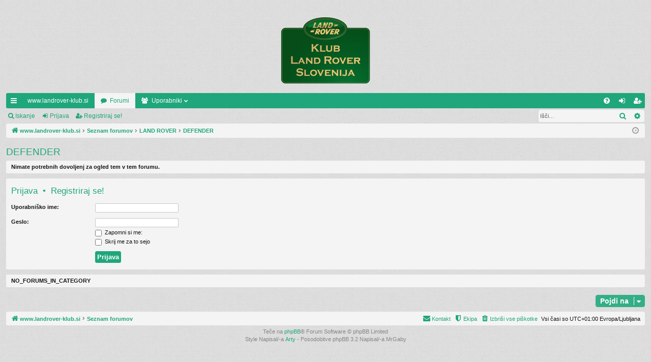

--- FILE ---
content_type: text/html; charset=UTF-8
request_url: http://forum.landrover-klub.si/viewforum.php?f=2&sid=619a0c7ff83c99cad388e48a3a7d413b
body_size: 4676
content:
<!DOCTYPE html>
<html dir="ltr" lang="sl">
<head>
<meta charset="utf-8" />
<meta http-equiv="X-UA-Compatible" content="IE=edge" />
<meta name="viewport" content="width=device-width, initial-scale=1" />

<title>Forum Kluba Land Rover Slovenija - DEFENDER</title>




	<link rel="alternate" type="application/atom+xml" title="Feed - Forum Kluba Land Rover Slovenija" href="/app.php/feed?sid=f59120b025adf7652fa1d0a546b5f60a">			<link rel="alternate" type="application/atom+xml" title="Feed - Nove teme" href="/app.php/feed/topics?sid=f59120b025adf7652fa1d0a546b5f60a">		<link rel="alternate" type="application/atom+xml" title="Feed - Forum - DEFENDER" href="/app.php/feed/forum/2?sid=f59120b025adf7652fa1d0a546b5f60a">		


<link href="./assets/css/font-awesome.min.css?assets_version=19" rel="stylesheet">
<link href="./styles/simplicity/theme/stylesheet.css?assets_version=19" rel="stylesheet">




<!--[if lte IE 9]>
	<link href="./styles/simplicity/theme/tweaks.css?assets_version=19" rel="stylesheet">
<![endif]-->





</head>
<body id="phpbb" class="nojs notouch section-viewforum ltr " data-online-text="Prisoten">


	<a id="top" class="top-anchor" accesskey="t"></a>
	<div id="page-header" class="page-width">
		<div class="headerbar" role="banner">
					<div class="inner">

			<div id="site-description" class="site-description">
				<a id="logo" class="logo" href="http://www.landrover-klub.si/" title="www.landrover-klub.si"><img src="./styles/simplicity/theme/images/logo.png" data-src-hd="./styles/simplicity/theme/images/logo_hd.png" /></a>
				<p class="sitename">Forum Kluba Land Rover Slovenija</p>
				<p>Forum Kluba Land Rover Slovenija</p>
				<p class="skiplink"><a href="#start_here">Skoči na vsebino</a></p>
			</div>

																		
			</div>
					</div>


				


<div class="navbar tabbed not-static" role="navigation">
	<div class="inner page-width">
		<div class="nav-tabs" data-current-page="viewforum">
			<ul class="leftside">
				<li id="quick-links" class="quick-links tab responsive-menu dropdown-container">
					<a href="#" class="nav-link dropdown-trigger">Hitre povezave</a>
					<div class="dropdown">
						<div class="pointer"><div class="pointer-inner"></div></div>
						<ul class="dropdown-contents" role="menu">
								
			<li class="separator"></li>
													<li>
								<a href="./search.php?search_id=unanswered&amp;sid=f59120b025adf7652fa1d0a546b5f60a" role="menuitem">
									<i class="icon fa-file-o fa-fw icon-gray" aria-hidden="true"></i><span>Neodgovorjeni prispevki</span>
								</a>
							</li>
							<li>
								<a href="./search.php?search_id=active_topics&amp;sid=f59120b025adf7652fa1d0a546b5f60a" role="menuitem">
									<i class="icon fa-file-o fa-fw icon-blue" aria-hidden="true"></i><span>Poglej aktivne teme</span>
								</a>
							</li>
							<li class="separator"></li>
							<li>
								<a href="./search.php?sid=f59120b025adf7652fa1d0a546b5f60a" role="menuitem">
									<i class="icon fa-search fa-fw" aria-hidden="true"></i><span>Iskanje</span>
								</a>
							</li>	
	
													</ul>
					</div>
				</li>
													<li class="tab home" data-responsive-class="small-icon icon-home">
						<a class="nav-link" href="http://www.landrover-klub.si/" data-navbar-reference="home">www.landrover-klub.si</a>
					</li>
								<li class="tab forums selected" data-responsive-class="small-icon icon-forums">
					<a class="nav-link" href="./index.php?sid=f59120b025adf7652fa1d0a546b5f60a">Forumi</a>
				</li>
									<li class="tab members dropdown-container" data-select-match="member" data-responsive-class="small-icon icon-members">
						<a class="nav-link dropdown-trigger" href="./memberlist.php?sid=f59120b025adf7652fa1d0a546b5f60a">Uporabniki</a>
						<div class="dropdown">
							<div class="pointer"><div class="pointer-inner"></div></div>
							<ul class="dropdown-contents" role="menu">
																									<li>
										<a href="./memberlist.php?mode=team&amp;sid=f59120b025adf7652fa1d0a546b5f60a" role="menuitem">
											<i class="icon fa-shield fa-fw" aria-hidden="true"></i><span>Ekipa</span>
										</a>
									</li>
															</ul>
						</div>
					</li>
											</ul>
			<ul class="rightside">
								<li class="tab faq" data-select-match="faq" data-responsive-class="small-icon icon-faq">
					<a class="nav-link" href="/app.php/help/faq?sid=f59120b025adf7652fa1d0a546b5f60a" rel="help" title="Pogosto zastavljena vprašanja" role="menuitem">
						<i class="icon fa-question-circle fa-fw" aria-hidden="true"></i><span>FAQ</span>
					</a>
				</li>
																									<li class="tab login"  data-skip-responsive="true" data-select-match="login"><a class="nav-link" href="./ucp.php?mode=login&amp;sid=f59120b025adf7652fa1d0a546b5f60a" title="Prijava" accesskey="x" role="menuitem">Prijava</a></li>
											<li class="tab register" data-skip-responsive="true" data-select-match="register"><a class="nav-link" href="./ucp.php?mode=register&amp;sid=f59120b025adf7652fa1d0a546b5f60a" role="menuitem">Registriraj se!</a></li>
																	</ul>
		</div>
	</div>
</div>

<div class="navbar secondary with-search">
	<ul role="menubar">
											<li class="small-icon icon-search responsive-hide"><a href="./search.php?sid=f59120b025adf7652fa1d0a546b5f60a">Iskanje</a></li>
														<li class="small-icon icon-login"><a href="./ucp.php?mode=login&amp;sid=f59120b025adf7652fa1d0a546b5f60a" title="Prijava">Prijava</a></li>
									<li class="small-icon icon-register"><a href="./ucp.php?mode=register&amp;sid=f59120b025adf7652fa1d0a546b5f60a">Registriraj se!</a></li>
									
					<li class="search-box not-responsive">			<div id="search-box" class="search-box search-header" role="search">
				<form action="./search.php?sid=f59120b025adf7652fa1d0a546b5f60a" method="get" id="search">
				<fieldset>
					<input name="keywords" id="keywords" type="search" maxlength="128" title="Iskanje po ključnih besedah" class="inputbox search tiny" size="20" value="" placeholder="Išči…" />
					<button class="button button-search" type="submit" title="Iskanje">
						<i class="icon fa-search fa-fw" aria-hidden="true"></i><span class="sr-only">Iskanje</span>
					</button>
					<a href="./search.php?sid=f59120b025adf7652fa1d0a546b5f60a" class="button button-search-end" title="Napredno iskanje">
						<i class="icon fa-cog fa-fw" aria-hidden="true"></i><span class="sr-only">Napredno iskanje</span>
					</a>
					<input type="hidden" name="sid" value="f59120b025adf7652fa1d0a546b5f60a" />

				</fieldset>
				</form>
			</div>
			</li>
			</ul>
</div>

	</div>

<div id="wrap" class="page-width">

	
	<a id="start_here" class="anchor"></a>
	<div id="page-body" class="page-body" role="main">
		<div class="navbar">
	<ul id="nav-breadcrumbs" class="nav-breadcrumbs linklist navlinks" role="menubar">
						<li class="breadcrumbs">
							<span class="crumb"><a href="http://www.landrover-klub.si/" itemtype="http://data-vocabulary.org/Breadcrumb" itemscope="" data-navbar-reference="home" itemprop="url"><i class="icon fa-home fa-fw" aria-hidden="true"></i><span itemprop="title">www.landrover-klub.si</span></a></span>
									<span class="crumb" itemtype="http://data-vocabulary.org/Breadcrumb" itemscope=""><a href="./index.php?sid=f59120b025adf7652fa1d0a546b5f60a" accesskey="h" data-navbar-reference="index" itemprop="url"><span itemprop="title">Seznam forumov</span></a></span>
											<span class="crumb"  itemtype="http://data-vocabulary.org/Breadcrumb" itemscope="" data-forum-id="25"><a href="./viewforum.php?f=25&amp;sid=f59120b025adf7652fa1d0a546b5f60a" itemprop="url"><span itemprop="title">LAND ROVER</span></a></span>
															<span class="crumb"  itemtype="http://data-vocabulary.org/Breadcrumb" itemscope="" data-forum-id="2"><a href="./viewforum.php?f=2&amp;sid=f59120b025adf7652fa1d0a546b5f60a" itemprop="url"><span itemprop="title">DEFENDER</span></a></span>
												</li>
		
					<li class="rightside responsive-search">
				<a href="./search.php?sid=f59120b025adf7652fa1d0a546b5f60a" title="Možnosti naprednega iskanja" role="menuitem">
					<i class="icon fa-search fa-fw" aria-hidden="true"></i><span class="sr-only">Iskanje</span>
				</a>
			</li>
				<li class="rightside dropdown-container icon-only">
			<a href="#" class="dropdown-trigger time" title="Danes je Sr Jan 21, 2026 9:17 am"><i class="fa fa-clock-o"></i></a>
			<div class="dropdown">
				<div class="pointer"><div class="pointer-inner"></div></div>
				<ul class="dropdown-contents">
					<li>Danes je Sr Jan 21, 2026 9:17 am</li>
					<li>Vsi časi so UTC+01:00 Evropa/Ljubljana</li>
				</ul>
			</div>
		</li>
	</ul>
</div>

		
		<h2 class="forum-title"><a href="./viewforum.php?f=2&amp;sid=f59120b025adf7652fa1d0a546b5f60a">DEFENDER</a></h2>
<div>
	<!-- NOTE: remove the style="display: none" when you want to have the forum description on the forum body -->
	<div style="display: none !important;">Vse o Defenderju (tehnika, problemi, pohvale, izkušnje, oglasi)<br /></div>	</div>





	<div class="panel">
		<div class="inner">
		<strong>Nimate potrebnih dovoljenj za ogled tem v tem forumu.</strong>
		</div>
	</div>

	
		<form action="./ucp.php?mode=login&amp;sid=f59120b025adf7652fa1d0a546b5f60a" method="post">

		<div class="panel">
			<div class="inner">

			<div class="content">
				<h3><a href="./ucp.php?mode=login&amp;sid=f59120b025adf7652fa1d0a546b5f60a">Prijava</a>&nbsp; &bull; &nbsp;<a href="./ucp.php?mode=register&amp;sid=f59120b025adf7652fa1d0a546b5f60a">Registriraj se!</a></h3>

				<fieldset class="fields1">
				<dl>
					<dt><label for="username">Uporabniško ime:</label></dt>
					<dd><input type="text" tabindex="1" name="username" id="username" size="25" value="" class="inputbox autowidth" /></dd>
				</dl>
				<dl>
					<dt><label for="password">Geslo:</label></dt>
					<dd><input type="password" tabindex="2" id="password" name="password" size="25" class="inputbox autowidth" autocomplete="off" /></dd>
					<dd><label for="autologin"><input type="checkbox" name="autologin" id="autologin" tabindex="3" /> Zapomni si me:</label></dd>					<dd><label for="viewonline"><input type="checkbox" name="viewonline" id="viewonline" tabindex="4" /> Skrij me za to sejo</label></dd>
				</dl>
				<dl>
					<dt>&nbsp;</dt>
					<dd><input type="submit" name="login" tabindex="5" value="Prijava" class="button1" /></dd>
				</dl>
				<input type="hidden" name="redirect" value="./viewforum.php?f=2&amp;sid=f59120b025adf7652fa1d0a546b5f60a" />

				</fieldset>
			</div>

			</div>
		</div>

		</form>

	


		<div class="panel">
		<div class="inner">
			<strong>NO_FORUMS_IN_CATEGORY</strong>
		</div>
	</div>
	


<div class="action-bar actions-jump">
	
		<div class="jumpbox dropdown-container dropdown-container-right dropdown-up dropdown-left dropdown-button-control" id="jumpbox">
			<span title="Pojdi na" class="button button-secondary dropdown-trigger dropdown-select">
				<span>Pojdi na</span>
				<span class="caret"><i class="icon fa-sort-down fa-fw" aria-hidden="true"></i></span>
			</span>
		<div class="dropdown">
			<div class="pointer"><div class="pointer-inner"></div></div>
			<ul class="dropdown-contents">
																				<li><a href="./viewforum.php?f=24&amp;sid=f59120b025adf7652fa1d0a546b5f60a" class="jumpbox-cat-link"> <span> O FORUMU</span></a></li>																<li><a href="./viewforum.php?f=9&amp;sid=f59120b025adf7652fa1d0a546b5f60a" class="jumpbox-sub-link"><span class="spacer"></span> <span>&#8627; &nbsp; Navodilo za uporabo</span></a></li>																<li><a href="./viewforum.php?f=25&amp;sid=f59120b025adf7652fa1d0a546b5f60a" class="jumpbox-cat-link"> <span> LAND ROVER</span></a></li>																<li><a href="./viewforum.php?f=7&amp;sid=f59120b025adf7652fa1d0a546b5f60a" class="jumpbox-sub-link"><span class="spacer"></span> <span>&#8627; &nbsp; LAND ROVER</span></a></li>																<li><a href="./viewforum.php?f=2&amp;sid=f59120b025adf7652fa1d0a546b5f60a" class="jumpbox-sub-link"><span class="spacer"></span> <span>&#8627; &nbsp; DEFENDER</span></a></li>																<li><a href="./viewforum.php?f=3&amp;sid=f59120b025adf7652fa1d0a546b5f60a" class="jumpbox-sub-link"><span class="spacer"></span> <span>&#8627; &nbsp; DISCOVERY</span></a></li>																<li><a href="./viewforum.php?f=4&amp;sid=f59120b025adf7652fa1d0a546b5f60a" class="jumpbox-sub-link"><span class="spacer"></span> <span>&#8627; &nbsp; FREELANDER</span></a></li>																<li><a href="./viewforum.php?f=5&amp;sid=f59120b025adf7652fa1d0a546b5f60a" class="jumpbox-sub-link"><span class="spacer"></span> <span>&#8627; &nbsp; RANGE ROVER</span></a></li>																<li><a href="./viewforum.php?f=20&amp;sid=f59120b025adf7652fa1d0a546b5f60a" class="jumpbox-sub-link"><span class="spacer"></span> <span>&#8627; &nbsp; RR EVOQUE</span></a></li>																<li><a href="./viewforum.php?f=18&amp;sid=f59120b025adf7652fa1d0a546b5f60a" class="jumpbox-sub-link"><span class="spacer"></span> <span>&#8627; &nbsp; TEHNIKA</span></a></li>																<li><a href="./viewforum.php?f=17&amp;sid=f59120b025adf7652fa1d0a546b5f60a" class="jumpbox-sub-link"><span class="spacer"></span> <span>&#8627; &nbsp; MALI OGLASI</span></a></li>																<li><a href="./viewforum.php?f=26&amp;sid=f59120b025adf7652fa1d0a546b5f60a" class="jumpbox-cat-link"> <span> AVANTURA &amp; OFFROAD</span></a></li>																<li><a href="./viewforum.php?f=6&amp;sid=f59120b025adf7652fa1d0a546b5f60a" class="jumpbox-sub-link"><span class="spacer"></span> <span>&#8627; &nbsp; AVANTURA</span></a></li>																<li><a href="./viewforum.php?f=11&amp;sid=f59120b025adf7652fa1d0a546b5f60a" class="jumpbox-sub-link"><span class="spacer"></span> <span>&#8627; &nbsp; SREČANJA</span></a></li>																<li><a href="./viewforum.php?f=8&amp;sid=f59120b025adf7652fa1d0a546b5f60a" class="jumpbox-sub-link"><span class="spacer"></span> <span>&#8627; &nbsp; SPLOŠNO</span></a></li>																<li><a href="./viewforum.php?f=28&amp;sid=f59120b025adf7652fa1d0a546b5f60a" class="jumpbox-cat-link"> <span> OSTALO</span></a></li>																<li><a href="./viewforum.php?f=15&amp;sid=f59120b025adf7652fa1d0a546b5f60a" class="jumpbox-sub-link"><span class="spacer"></span> <span>&#8627; &nbsp; Kr neki</span></a></li>																<li><a href="./viewforum.php?f=19&amp;sid=f59120b025adf7652fa1d0a546b5f60a" class="jumpbox-sub-link"><span class="spacer"></span> <span>&#8627; &nbsp; Smetišče</span></a></li>											</ul>
		</div>
	</div>

	</div>



			</div>


	<div class="navbar" role="navigation">
	<div class="inner">

	<ul id="nav-footer" class="nav-footer linklist" role="menubar">
		<li class="breadcrumbs">
							<span class="crumb"><a href="http://www.landrover-klub.si/" data-navbar-reference="home"><i class="icon fa-home fa-fw" aria-hidden="true"></i><span>www.landrover-klub.si</span></a></span>									<span class="crumb"><a href="./index.php?sid=f59120b025adf7652fa1d0a546b5f60a" data-navbar-reference="index"><span>Seznam forumov</span></a></span>					</li>
		
				<li class="rightside">Vsi časi so UTC+01:00 Evropa/Ljubljana</li>
							<li class="rightside">
				<a href="./ucp.php?mode=delete_cookies&amp;sid=f59120b025adf7652fa1d0a546b5f60a" data-ajax="true" data-refresh="true" role="menuitem">
					<i class="icon fa-trash fa-fw" aria-hidden="true"></i><span>Izbriši vse piškotke </span>
				</a>
			</li>
												<li class="rightside" data-last-responsive="true">
				<a href="./memberlist.php?mode=team&amp;sid=f59120b025adf7652fa1d0a546b5f60a" role="menuitem">
					<i class="icon fa-shield fa-fw" aria-hidden="true"></i><span>Ekipa</span>
				</a>
			</li>
									<li class="rightside" data-last-responsive="true">
				<a href="./memberlist.php?mode=contactadmin&amp;sid=f59120b025adf7652fa1d0a546b5f60a" role="menuitem">
					<i class="icon fa-envelope fa-fw" aria-hidden="true"></i><span>Kontakt</span>
				</a>
			</li>
			</ul>

	</div>
</div>
</div>

<div id="page-footer" class="page-width" role="contentinfo">
	
	<div class="copyright">
				Teče na <a href="https://www.phpbb.com/">phpBB</a>&reg; Forum Software &copy; phpBB Limited
		<br />Style Napisal/-a <a href="http://www.artodia.com/">Arty</a> - Posodobitve phpBB 3.2 Napisal/-a MrGaby
									</div>

	<div id="darkenwrapper" class="darkenwrapper" data-ajax-error-title="AJAX napaka" data-ajax-error-text="Nekaj se je zalomilo pri obdelavi vaše zahteve." data-ajax-error-text-abort="Uporabnik je prekinil zahtevo." data-ajax-error-text-timeout="Vaša zahteva je potekla. Prosimo, poskusite ponovno." data-ajax-error-text-parsererror="Nekaj je šlo narobe z zahtevo in strežnik je vrnil neveljaven odgovor.">
		<div id="darken" class="darken">&nbsp;</div>
	</div>

	<div id="phpbb_alert" class="phpbb_alert" data-l-err="Napaka" data-l-timeout-processing-req="Zahteva je potekla.">
		<a href="#" class="alert_close">
		</a>
		<h3 class="alert_title">&nbsp;</h3><p class="alert_text"></p>
	</div>
	<div id="phpbb_confirm" class="phpbb_alert">
		<a href="#" class="alert_close">
		</a>
		<div class="alert_text"></div>
	</div>
</div>


<div>
	<a id="bottom" class="anchor" accesskey="z"></a>
	<img src="./cron.php?cron_type=cron.task.core.tidy_search&amp;sid=f59120b025adf7652fa1d0a546b5f60a" width="1" height="1" alt="cron" /></div>

<script type="text/javascript" src="./assets/javascript/jquery.min.js?assets_version=19"></script>
<script type="text/javascript" src="./assets/javascript/core.js?assets_version=19"></script>



<script type="text/javascript" src="./styles/simplicity/template/forum_fn.js?assets_version=19"></script>
<script type="text/javascript" src="./styles/simplicity/template/ajax.js?assets_version=19"></script>



</body>
</html>
